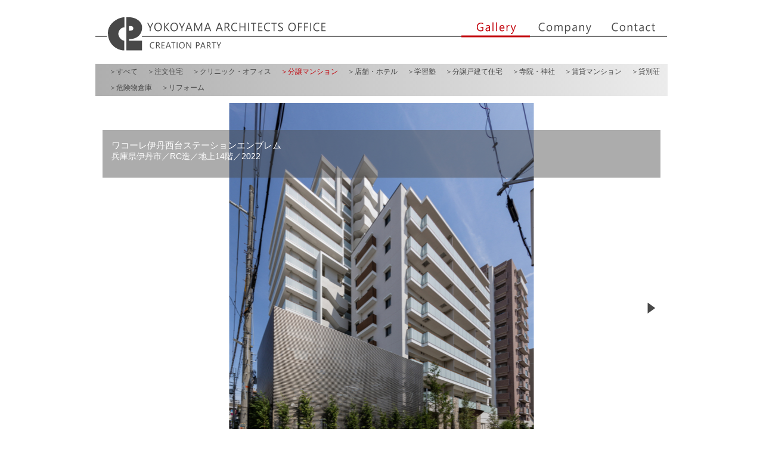

--- FILE ---
content_type: text/html; charset=UTF-8
request_url: https://www.c-party.co.jp/gallery_detail.php?category=gallery&type=condo&name=witaminishidai
body_size: 4251
content:

<!DOCTYPE html>
<html lang="ja">
<head>
	<meta http-equiv="content-type" content="text/html" charset="UTF-8">
<meta name="keywords" content="建築設計事務所,注文住宅,二世帯住宅,バリアフリー住宅,兵庫県,西宮市"><link rel="stylesheet" href="common/css/import.css"><link rel="icon" href="favicon.ico"><title>分譲マンション／兵庫県伊丹市／ワコーレ伊丹西台ステーションエンブレム｜おしゃれ 建築設計の横山建築事務所</title><meta name="description" content="兵庫県伊丹市の分譲マンション「ワコーレ伊丹西台ステーションエンブレム」の紹介ページです。おしゃれなデザインの建築設計なら横山建築事務所へ">	<script src="common/js/gallery.js"></script>
</head>
<body>
<main>
	<header>
		<a href="https://www.c-party.co.jp/"><h1 class="logo"><img src="img/c_menu/logo.png" alt="株式会社横山建築事務所-Creation Party-" /></h1></a><ul class="header"><a href="https://www.c-party.co.jp/gallery_list.php?category=gallery&type=all"><li><img src="img/c_menu/menu_gallery_on.png" alt="作品紹介" class="m_menu" /></li></a><a href="https://www.c-party.co.jp/static.php?category=company"><li><img src="img/c_menu/menu_company_off.png" alt="会社案内" class="m_menu" /></li></a><a href="https://www.c-party.co.jp/contact.php"><li><img src="img/c_menu/menu_contact_off.png" alt="お問合せ・資料請求" class="m_menu" /></li></a></ul>	</header>
	<nav id="SMENU">
		<ul class="navi"><a href="https://www.c-party.co.jp/gallery_list.php?category=gallery&type=all"><li>＞すべて</li><a href="https://www.c-party.co.jp/gallery_list.php?category=gallery&type=phome"><li>＞注文住宅</li><a href="https://www.c-party.co.jp/gallery_list.php?category=gallery&type=office"><li>＞クリニック・オフィス</li><a href="https://www.c-party.co.jp/gallery_list.php?category=gallery&type=condo"><li class="c_navi">＞分譲マンション</li><a href="https://www.c-party.co.jp/gallery_list.php?category=gallery&type=shop"><li>＞店舗・ホテル</li><a href="https://www.c-party.co.jp/gallery_list.php?category=gallery&type=tutoringschool"><li>＞学習塾</li><a href="https://www.c-party.co.jp/gallery_list.php?category=gallery&type=shome"><li>＞分譲戸建て住宅</li><a href="https://www.c-party.co.jp/gallery_list.php?category=gallery&type=temple"><li>＞寺院・神社</li><a href="https://www.c-party.co.jp/gallery_list.php?category=gallery&type=lease"><li>＞賃貸マンション</li><a href="https://www.c-party.co.jp/gallery_list.php?category=gallery&type=villa"><li>＞貸別荘</li><a href="https://www.c-party.co.jp/gallery_list.php?category=gallery&type=warehouse"><li>＞危険物倉庫</li><a href="https://www.c-party.co.jp/gallery_list.php?category=gallery&type=reform"><li>＞リフォーム</li></ul></a>	</nav>
	<div id="CONTENTS">
		<div class="article_photo">
		<img src="img/gallery/condo/witaminishidai/001.jpg" id="large_photo" /><img src="img/gallery/left.png" id="prev_icon" /><img src="img/gallery/right.png" id="next_icon" /><div id="article_detail"><h2>ワコーレ伊丹西台ステーションエンブレム</h2><span class="item_value">兵庫県伊丹市／RC造／地上14階／2022</span></div>		</div>
		<div id="thumb_photo">
		<img src="img/gallery/condo/witaminishidai/001.jpg" class="small_photo" /><img src="img/gallery/condo/witaminishidai/002.jpg" class="small_photo" /><img src="img/gallery/condo/witaminishidai/003.jpg" class="small_photo" /><img src="img/gallery/condo/witaminishidai/004.jpg" class="small_photo" /><img src="img/gallery/condo/witaminishidai/005.jpg" class="small_photo" />		</div>
	</div>
	<footer>
		<nav id="FMENU">
	<ul class="fmenu"><li><a href="https://www.c-party.co.jp/">＞HOME</a></li><li><a href="https://www.c-party.co.jp/sitemap.php">＞Site Map</a></li><li><a href="https://ameblo.jp/cpyoko440/" target="_blank">＞Blog</a></li><li><a href="https://www.c-party.co.jp/static.php?kind=privacy">＞Privacy Policy</a></li></ul></nav>
<address>
	株式会社横山建築事務所｜Copyright(C)2007-2026 YOKOYAMA ARCHITECTS OFFICE. All rights reserved.
	<br />
	〒662-0978　兵庫県西宮市産所町3-4　TEL：0798-33-3115　FAX：0798-34-4452</address>	</footer>
</main>
</body>
</html>

--- FILE ---
content_type: text/css
request_url: https://www.c-party.co.jp/common/css/import.css
body_size: 0
content:
@import url("common.css");
@import url("gallery.css");
@import url("other.css");

--- FILE ---
content_type: text/css
request_url: https://www.c-party.co.jp/common/css/common.css
body_size: 6369
content:
/*�S�̍\��*/
* {
	margin: 0px;
	padding: 0px;
	color: #484848
}

main {
	display:block; /* IE�ł̓o�O�ŃC�����C���v�f�ɂȂ��Ă��܂����� */
	margin: 12px auto;
	padding: 0px;
	width: 960px;
	background-color: #ffffff;
	font-family: "�q���M�m�p�S Pro W3","Hiragino Kaku Gothic Pro","���C���I",Meiryo,"�l�r �o�S�V�b�N","MS PGothic",sans-serif;
	font-size: 14px;
}

header {
	display: flex;
	width: 100%;
	height: 95px;
}

nav#SMENU {
	font-size: 12px;
	width: 945px;
	background: linear-gradient(to left, #ececec, #aeaeae);
	padding-left: 15px;
}

#SMENU a {
	text-decoration: none;
}

#CONTENTS {
	margin: 12px;
	width: 936px; /* 960px-(���E�}�[�W����24px) */
}

footer {
	clear: both;
	width: 100%;
}

#FMENU {
	width: 100%;
	border-bottom: solid 2px #484848;
}

address {
	padding: 0px 12px;
	margin-top: 6px;
	font-style: normal;
	font-size: 12px;
	color: #484848;
}

/*�T�C�g����*/
.photo_thumb {
	width: 280px;
	height: 196px;
}

ul {
	list-style-type: none;
}

table {
	border-collapse: collapse;
	border-spacing: 0;
}

h2 {
	margin-top: 2.4px;
	font-weight: normal;
	font-size: 15px;
}

.onecolumns {
	padding: 0px 86px 30px;
}

.onecolumns ul {
	list-style-type: square;
}

.onecolumns li {
	margin: 5px;
}

.description_left {
	width: 452px;
	padding-left: 86px;
	margin-bottom: 30px;
	float: left;
}

.description_right {
	width: 368px;
	padding-left: 30px;
	float: left;
}

/*�w�b�_�[��*/
ul.header {
	display: flex;
	list-style-type: none;
}

/*�w�b�_�[���T�u���j���[��*/
ul.navi {
	display: flex;
	flex-wrap: wrap;
}

.navi li {
	margin: 5px 8px;
}

.c_navi {
	color: #C20009;
}

.navi li:hover {
	color: #C20009;
}

/*�t�b�^�[���j���[��*/
ul.fmenu {
	display: flex;
	justify-content: flex-end;
}

.fmenu li {
	font-size: 12px;
	color: #484848;
	margin: 6px 10px 0px;
}

.fmenu a {
	text-decoration: none;
}

/* index�p */
#MAINIMG {
	position: relative;
	overflow: hidden;
	width: 960px;
	height: 640px;
}

.information {
	position: absolute;
	bottom: 0;
	width: 230px;
	margin: 12px;
	padding: 12px;
	background: rgba(0,0,0, 0.45);
	z-index: 4;
}

.index_header {
	width:960px;
	position: absolute;
	top:0;
	left:0;
	background: rgba(0,0,0, 0.45);
	z-index: 5;
}

.new_content {
	font-size: 11px;
	color: #ffffff;
}

.new_content a:link {
	text-decoration: none;
	color: #ffffff;
}

.new_content a:visited {
	text-decoration: none;
	color: #ffffff;
}

.more {
	text-align: right;
}

.pickup {
	width: 550px;
	height: 367px;
	float: left;
}

.p_contents {
	height: auto;
	overflow:hidden;
	padding: 10px 19px;
}

.pickup_piece {
	width:118px;
	height:118px;
	margin:5px;
	float: left;
	position: relative;
}

.gtop_p1 {
	top: 86px;
}

.gtop_p2 {
	top: 76px;
}

.gtop_p3 {
	top: 66px;
}

.pickup_piece p {
	width: 110px;
	position: absolute;
	left: 0;
	background-color: #ffffff;
	opacity:0.7;
	text-align: right;
	padding-right: 8px;
	font-size: 11px;
}

.privacy {
	padding: 0px 86px 30px;
}

.privacy p {
	margin: 0px 15px 15px;
}

.privacy ul {
	margin: 0px 15px 15px 30px;
	list-style-type: square;
}

.left_slide {
    animation-name: left_slide;
    animation-duration: 10s;
    animation-iteration-count: infinite;
}


.only_fadeout {
    animation-name: fadeout;
    animation-duration: 10s;
    animation-iteration-count: 1;
}

.fadein {
    animation-name: fadein;
    animation-duration: 10s;
    animation-iteration-count: infinite;
}

@keyframes left_slide {
70% {
	transform: translateX(0px);
}

100% {
	transform: translateX(-960px);
}
}


@keyframes fadein {
0% {
	opacity: 0;
}

20% {
	opacity: 1;
}

80% {
	opacity: 1;
}

100% {
	opacity: 0;
}
}

@keyframes fadeout {
0% {
	opacity: 1;
}

80% {
	opacity: 1;
}

100% {
	opacity: 0;
}
}

.cp_cssslider {
	width: 960px;
	height: 640px;
	overflow: hidden;
}
.cp_slide_item {
	width: 960px;
	height: 640px;
	float: left;
	position: relative;
}
.cp_slide_name {
	width: 198px;
	height: 26px;
	padding-top: 7px;
	position: absolute;
	bottom: 15px;
	right: 15px;
	background: rgba(0,0,0, 0.45);
	text-align: center;
	color: #ffffff;
}

.cp_slide_name a:link {
	text-decoration: none;
	color: #ffffff;
}

.cp_slide_name a:visited {
	text-decoration: none;
	color: #ffffff;
}

.cp_slidewrapper {
	width: 500%;/* slide�̖����~100% */
	position: relative;
	left: 0;
	animation: slider 40s infinite ease;/* �X�s�[�h */
}
@-webkit-keyframes slider {
	/* 100%�𖇐��Ŋ�����%�Ɋ���U�� */
	0% {
	-webkit-transform: translateX(0);
	transform: translateX(0);
	}
	15% {
	-webkit-transform: translateX(0);
	transform: translateX(0);
	}
	20% {
	-webkit-transform: translateX(-960px);
	transform: translateX(-960px);
	}
	35% {
	-webkit-transform: translateX(-960px);
	transform: translateX(-960px);
	}
	40% {
	-webkit-transform: translateX(-1920px);
	transform: translateX(-1920px);
	}
	55% {
	-webkit-transform: translateX(-1920px);
	transform: translateX(-1920px);
	}
	60% {
	-webkit-transform: translateX(-2880px);
	transform: translateX(-2880px);
	}
	75% {
	-webkit-transform: translateX(-2880px);
	transform: translateX(-2880px);
	}
	80% {
	-webkit-transform: translateX(-3840px);
	transform: translateX(-3840px);
	}
	95% {
	-webkit-transform: translateX(-3840px);
	transform: translateX(-3840px);
	}
	100% {
	-webkit-transform: translateX(0);
	transform: translateX(0);
	}
}
@keyframes slider {
	/* 100%�𖇐��Ŋ�����%�Ɋ���U�� */
	0% {
	-webkit-transform: translateX(0);
	transform: translateX(0);
	}
	10% {
	-webkit-transform: translateX(0);
	transform: translateX(0);
	}
	20% {
	-webkit-transform: translateX(-960px);
	transform: translateX(-960px);
	}
	30% {
	-webkit-transform: translateX(-960px);
	transform: translateX(-960px);
	}
	40% {
	-webkit-transform: translateX(-1920px);
	transform: translateX(-1920px);
	}
	50% {
	-webkit-transform: translateX(-1920px);
	transform: translateX(-1920px);
	}
	60% {
	-webkit-transform: translateX(-2880px);
	transform: translateX(-2880px);
	}
	70% {
	-webkit-transform: translateX(-2880px);
	transform: translateX(-2880px);
	}
	80% {
	-webkit-transform: translateX(-3840px);
	transform: translateX(-3840px);
	}
	90% {
	-webkit-transform: translateX(-3840px);
	transform: translateX(-3840px);
	}
	100% {
	-webkit-transform: translateX(0);
	transform: translateX(0);
	}
}

--- FILE ---
content_type: text/css
request_url: https://www.c-party.co.jp/common/css/gallery.css
body_size: 2437
content:
/*作品紹介ページ用*/
/*トップページ用*/
.gtop_type {
	width:458px;
	float: left;
}

.gtop_piece {
	width:118px;
	height:118px;
	margin-left:26px;
	float: left;
	position: relative;
}

.gtop_p1 {
	top: 86px;
}

.gtop_p2 {
	top: 76px;
}

.gtop_p3 {
	top: 66px;
}

.gtop_piece p {
	width: 110px;
	position: absolute;
	left: 0;
	background-color: #ffffff;
	opacity:0.7;
	text-align: right;
	padding-right: 8px;
	font-size: 11px;
}

.top_more {
	width:118px;
	height:118px;
	margin-left:26px;
	border: dashed 1px #bdbdbd;
}

a:hover .top_more {
	background-color: #dfdfdf;
}

/*一覧用*/
.g_list {
	float: left;
	position: relative;
	margin: 15px;
	width: 280px;
	height: 196px;
	font-size: 13px;
}

.article_info {
	position: absolute;
	top: 65%;
	padding: 2px 10px;
	width: 260px;
	height: 41px;
	background: rgba(72,72,72, 0.45);
	color: #ffffff;
}

.article_info h2 {
	color: #ffffff;
}

.article_list {
	width:936px;
	height:452px;
}

a:link {
	color:#484848;
}

a:visited {
	color:#8c8c8c;
}

a:active {
	color:#484848;
}

/*詳細用*/
.article_photo {
	width: 936px;
	height: 656px;
	overflow: hidden;
	position: relative;
/*	background-color: #484848;*/
}

#large_photo {
	position: absolute;
    top: 50%;
    left: 50%;
    transform: translateY(-50%) translateX(-50%);
}

#prev_icon {
	visibility: hidden;
	position: absolute;
    top: 50%;
    left: 0;
    cursor: pointer;
}

#next_icon {
	visibility: visible;
	position: absolute;
    top: 50%;
    left: 97%;
    cursor: pointer;
}

.small_photo {
	width: 100px;
	height: 70px;
	object-fit: cover;
	margin-right: 6px;
	cursor: pointer;
}

#thumb_photo {
	margin-top: 15px;
}

#article_detail {
	width: 921px;
	height: 65px;
	padding-top: 15px;
	padding-left: 15px;
	position: absolute;
	top: 45px;
	background: rgba(72,72,72, 0.45);
}

#article_detail h2 {
	color: #ffffff;
}

#article_detail span {
	color: #ffffff;
}

.item_name {
	border-bottom: dashed 1px #484848;
}

.item {
	padding: 5px;
	width: 87px;
	height: 27px;
	background-color: #9E9693;
	text-align: center;
	color: #ffffff;
}

.item_value {
	width: 194px;
	text-align: left;
}

ul.page_navi {
	display: flex;
	justify-content: center;
	width: 100%;
}

.page_navi li {
	color: #ffffff;
	text-align: center;
	width:26px;
	height:24px;
	padding-top: 3px;
	margin:10px 3px;
	background-color: #484848;
}

li.focus {
	background-color: #C20009;
}

li.gray {
	background-color: #bdbdbd;
}

li.active:hover {
	background-color: #C20009;
}

.page_navi a {
	text-decoration: none;
}

--- FILE ---
content_type: text/css
request_url: https://www.c-party.co.jp/common/css/other.css
body_size: 1889
content:
/* 業務内容ページ用 */
.meyasu_left {
	width: 300px;
	padding: 10px 5px;
	background-color: #aeaeae;
	border: solid 1px #8c8c8c;
}

.meyasu_right {
	width: 200px;
	padding: 5px 15px;
	border: solid 1px #8c8c8c;
}

.flow_left {
	width: 485px;
	margin-left: 52px;
	float: left;
}

.flow_right {
	width: 369px;
	padding-left: 30px;
	float: left;
}

.photo_item {
	width: 113px;
	padding: 5px;
	float: left;
}

.small {
	font-size: 8.5px;
}

/* 会社案内ページ用 */
.profile {
	padding: 0px 0px 30px 15px;
	position: relative;
}

.profile_left {
	width: 230px;
	padding: 15px;
	background-color: #ffffff;
	position: relative;
}

.profile_line {
	margin-top: 30px;
	padding: 15px;
}

.profile_message {
	color: #000000;
	width: 454px;
	padding: 0px 15px;
	background-color: #ffffff;
	opacity: 0.7;
	position: relative;
}

.profile_photo {
	position: absolute;
	left: 275px;
}

.gaiyou {
	width: 100px;
	vertical-align: top;
}

.staff_ex {
	margin: 15px;
	width: 265px;
	height:148px;
	border: dashed 1px #aeaeae;
	float: left;
	font-size: 13px;
}

.staff {
	margin: 15px;
	width: 265px;
	height:148px;
	border: dashed 1px #484848;
	float: left;
	font-size: 13px;
}

.staff_left {
	width: 121px;
	height:128px;
	padding: 10px;
	background-repeat: no-repeat;
	text-align: right;
	float: left;
}

.staff_right {
	width: 104px;
	height: 128px;
	padding: 10px;
	float: left;
}

.staff_title {
	font-size: 10px;
}

/* お問合せページ用 */
.contact_half {
	width: 426px;
	padding-right: 39px;
	float: left;
}

.contact_right {
	padding: 0px 0px 30px 66px;
}

.contact_form {
	margin-left: 86px;
}

.contact_form tr td:nth-of-type(1) {
	width: 150px;
	padding: 5px;
	vertical-align: top;
	text-align: right;
}

.contact_form tr td:nth-of-type(2) {
	width: 500px;
	padding: 5px;
}

input,select,textarea {
	border: 1px solid #8c8c8c;
}

.confirm td {
	border: 1px solid #8c8c8c;
}

#mail1 {
	background-color: #ffffff;
}

#mail2 {
	background-color: #ffffff;
}


--- FILE ---
content_type: application/javascript
request_url: https://www.c-party.co.jp/common/js/gallery.js
body_size: 2418
content:
window.onload = function() {
	var element = document.getElementsByClassName("m_menu");
	for(let i = 0; i < element.length; i++){
		element[i].addEventListener("mouseover", mouseOn, false);
		element[i].addEventListener("mouseout", mouseOut, false);
	}
	
	small = document.getElementsByClassName("small_photo");
	for(let i = 0; i < small.length; i++){
		small[i].addEventListener("click", changePhotoFromSmb, false);
	}
	
	var next_icon = document.getElementById("next_icon");
	if(small.length > 1)
	{
		next_icon.addEventListener("click", changePhotoFromIcon, false);
	}
	else
	{
		next_icon.style.visibility = 'hidden';
	}
	
	var prev_icon = document.getElementById("prev_icon");
	prev_icon.addEventListener("click", changePhotoFromIcon, false);
};

function mouseOn(e){
	var name = e.currentTarget;
	var rename = name.src.replace(/_off/, "_on");
	e.currentTarget.src = rename;
}

function mouseOut(e){
	var name = e.currentTarget;
	var rename = name.src.replace(/_on/, "_off");
	e.currentTarget.src = rename;
}

function changePhotoFromSmb(e){
	var large = document.getElementById("large_photo");
	large.src = e.currentTarget.src;
	var prev_icon = document.getElementById("prev_icon");
	prev_icon.style.visibility = 'visible';
	var next_icon = document.getElementById("next_icon");
	next_icon.style.visibility = 'visible';
	var imgNo = large.src.match(/\d{3}.jpg/);
	imgNo = imgNo[0].match(/\d{3}/);
	if(imgNo == small.length)
	{
		next_icon.style.visibility = 'hidden';
	}
	if(imgNo == 1)
	{
		prev_icon.style.visibility = 'hidden';
	}
	//var rand = (Math.random() * 8) - 3.5;
	//large.style.transform = "rotate(" + rand + "deg)";
}

function changePhotoFromIcon(e){
	var large = document.getElementById("large_photo");
	var imgNo = large.src.match(/\d{3}.jpg/);
	imgNo = imgNo[0].match(/\d{3}/);
	if(e.currentTarget.src.search(/left/) == -1)
	{
		var prev_icon = document.getElementById("prev_icon");
		prev_icon.style.visibility = 'visible';
		imgNo[0]++;
		if(imgNo <= small.length)
		{
			imgNo = ('000'+imgNo).slice(-3);
			large.src = large.src.replace(/\d{3}.jpg/,(imgNo+'.jpg'));
		}
		if(imgNo == small.length)
		{
			e.currentTarget.style.visibility = 'hidden';
		}
	}
	else
	{
		var next_icon = document.getElementById("next_icon");
		next_icon.style.visibility = 'visible';
		imgNo[0]--;
		if(imgNo > 0)
		{
			imgNo = ('000'+imgNo).slice(-3);
			large.src = large.src.replace(/\d{3}.jpg/,(imgNo+'.jpg'));
		}
		if(imgNo == 1)
		{
			e.currentTarget.style.visibility = 'hidden';
		}
	}
}